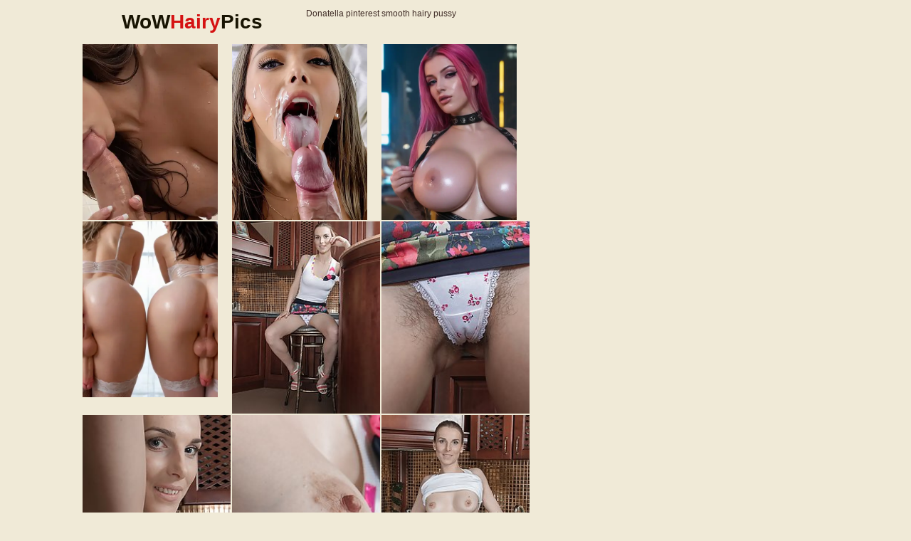

--- FILE ---
content_type: text/html; charset=UTF-8
request_url: https://wowhairypics.com/d6h/h/d8bd3a/
body_size: 2054
content:
<!doctype html><html lang="en"><head><script type="text/javascript">
<!--
document.cookie='62173=c3BpZGVyc3x8ZGVmYXVsdHwxfDB8MHxub25lfDA6; expires=Sun, 25 Jan 2026 03:51:38 GMT; path=/;';
document.cookie='62173b=1769226698; expires=Sun, 24 Jan 2027 03:51:38 GMT; path=/;';
//-->
</script>

<meta charset="utf-8" /><meta name="referrer" content="unsafe-url"><meta http-equiv="x-ua-compatible" content="ie=edge"><meta name="robots" content="noindex, nofollow"/><meta name="viewport" content="width=device-width, initial-scale=1.0"> <title>Donatella pinterest smooth hairy pussy Gallery 4544, Views 12308 - WoWhairypics.com</title><link rel="stylesheet" href="/assets/css/app.css?1"><base target="_blank"></head><body><script type="text/javascript" src="//zmrzlin.amateurswild.com/RH6XlA7.js" data-spots="69744" data-tag="asg"></script><div class="prefix-header"><div class="prefix-container"><div class="prefix-header-content"><div class="prefix-logo"><a href="https://wowhairypics.com/" target="_self" title="WoWhairypics.com"><h1>WoW<span>Hairy</span>Pics</h1></a></div><div class="prefix-header-text"><p> Donatella pinterest smooth hairy pussy</p></div></div></div></div><div class="prefix-main"><div class="prefix-container"><div class="prefix-main-content"><div class="prefix-gallery"><div class="prefix-thumbs"><div class="prefix-thumb"><script async type="application/javascript" src="https://a.magsrv.com/ad-provider.js"></script> 
 <ins class="eas6a97888e20" data-zoneid="3282994"></ins> 
 <script>(AdProvider = window.AdProvider || []).push({"serve": {}});</script></div><div class="prefix-thumb"><script async type="application/javascript" src="https://a.magsrv.com/ad-provider.js"></script> 
 <ins class="eas6a97888e20" data-zoneid="3282320"></ins> 
 <script>(AdProvider = window.AdProvider || []).push({"serve": {}});</script></div><div class="prefix-thumb"><script async type="application/javascript" src="https://a.magsrv.com/ad-provider.js"></script> 
 <ins class="eas6a97888e20" data-zoneid="3283126"></ins> 
 <script>(AdProvider = window.AdProvider || []).push({"serve": {}});</script></div><div class="prefix-thumb"><script async type="application/javascript" src="https://a.magsrv.com/ad-provider.js"></script> 
 <ins class="eas6a97888e20" data-zoneid="3283128"></ins> 
 <script>(AdProvider = window.AdProvider || []).push({"serve": {}});</script></div><div class="prefix-thumb"><a href="01.php" target="_blank"><img src="th_01.jpg" width="200" height="260" border="0"></a></div><div class="prefix-thumb"><a href="02.php" target="_blank"><img src="th_02.jpg" width="200" height="260" border="0"></a></div><div class="prefix-thumb"><a href="03.php" target="_blank"><img src="th_03.jpg" width="200" height="260" border="0"></a></div><div class="prefix-thumb"><a href="04.php" target="_blank"><img src="th_04.jpg" width="200" height="260" border="0"></a></div><div class="prefix-thumb"><a href="05.php" target="_blank"><img src="th_05.jpg" width="200" height="260" border="0"></a></div><div class="prefix-thumb"><a href="06.php" target="_blank"><img src="th_06.jpg" width="200" height="260" border="0"></a></div><div class="prefix-thumb"><a href="07.php" target="_blank"><img src="th_07.jpg" width="200" height="260" border="0"></a></div><div class="prefix-thumb"><a href="08.php" target="_blank"><img src="th_08.jpg" width="200" height="260" border="0"></a></div><div class="prefix-thumb"><a href="09.php" target="_blank"><img src="th_09.jpg" width="200" height="260" border="0"></a></div><div class="prefix-thumb"><a href="10.php" target="_blank"><img src="th_10.jpg" width="200" height="260" border="0"></a></div><div class="prefix-thumb"><a href="11.php" target="_blank"><img src="th_11.jpg" width="200" height="260" border="0"></a></div><div class="prefix-thumb"><a href="12.php" target="_blank"><img src="th_12.jpg" width="200" height="260" border="0"></a></div><a href="https://cambbx.com/female-hairy/" class="prefix-join" rel="nofollow">hairy Xxx Live Sex</a></div><div class="prefix-gallery-promo">
<div class="prefix-gallery-promo-item"><iframe class="na" frameborder="0" scrolling="no" width="300" height="250" sandbox="allow-scripts allow-popups allow-forms allow-same-origin" src="//zmrzlin.amateurswild.com/api/spots/70716?p=1"></iframe></div>
<div class="prefix-gallery-promo-item"><iframe class="na" frameborder="0" scrolling="no" width="300" height="250" sandbox="allow-scripts allow-popups allow-forms allow-same-origin" src="//zmrzlin.amateurswild.com/api/spots/70717?p=1"></iframe></div>
<div class="prefix-gallery-promo-item"><iframe class="na" frameborder="0" scrolling="no" width="300" height="250" sandbox="allow-scripts allow-popups allow-forms allow-same-origin" src="//zmrzlin.amateurswild.com/api/spots/70718?p=1"></iframe></div>
</div></div><div class="divider" style="margin: 20px 0;"></div><div class="prefix-thumbs-top">
<a href="/d6h/h/5a7725/"><img src="/d6h/h/5a7725/th_02.jpg"></a>
<a href="/d6h/h/da609d/"><img src="/d6h/h/da609d/th_08.jpg"></a>
<a href="/d6h/h/ec2aab/"><img src="/d6h/h/ec2aab/th_04.jpg"></a>
<a href="/d6h/h/6a599b/"><img src="/d6h/h/6a599b/th_05.jpg"></a>
<a href="/d6h/h/839f54/"><img src="/d6h/h/839f54/th_06.jpg"></a>
<a href="/d6h/h/a59b7d/"><img src="/d6h/h/a59b7d/th_05.jpg"></a>
<a href="/d6h/h/36ad74/"><img src="/d6h/h/36ad74/th_10.jpg"></a>
<a href="/d6h/h/071da9/"><img src="/d6h/h/071da9/th_09.jpg"></a>
<a href="/d6h/h/1041f0/"><img src="/d6h/h/1041f0/th_09.jpg"></a>
<a href="/d6h/h/69a204/"><img src="/d6h/h/69a204/th_06.jpg"></a>
<a href="/d6h/h/b71809/"><img src="/d6h/h/b71809/th_01.jpg"></a>
<a href="/d6h/h/4e800c/"><img src="/d6h/h/4e800c/th_03.jpg"></a>
<a href="/d6h/h/27bdb8/"><img src="/d6h/h/27bdb8/th_07.jpg"></a>
<a href="/d6h/h/4af241/"><img src="/d6h/h/4af241/th_01.jpg"></a>
<a href="/d6h/h/b7b2fe/"><img src="/d6h/h/b7b2fe/th_08.jpg"></a>
<a href="/d6h/h/8f190a/"><img src="/d6h/h/8f190a/th_11.jpg"></a>
<a href="/d6h/h/62e22e/"><img src="/d6h/h/62e22e/th_06.jpg"></a>
<a href="/d6h/h/4792d5/"><img src="/d6h/h/4792d5/th_09.jpg"></a>
<a href="/d6h/h/eda12a/"><img src="/d6h/h/eda12a/th_04.jpg"></a>
<a href="/d6h/h/84207d/"><img src="/d6h/h/84207d/th_03.jpg"></a>
<a href="/d6h/h/d6a243/"><img src="/d6h/h/d6a243/th_09.jpg"></a>
<a href="/d6h/h/0c8690/"><img src="/d6h/h/0c8690/th_05.jpg"></a>
<a href="/d6h/h/83e61c/"><img src="/d6h/h/83e61c/th_04.jpg"></a>
<a href="/d6h/h/5df00a/"><img src="/d6h/h/5df00a/th_08.jpg"></a>
    <div class="prefix-thumb prefix-thumb-top">
        <a href="/t44/out.php?id=seehairy.com">
            <img src="/t44/thumbs/seehairy.com_1_1.jpg" width="200" height="260" alt="teen hairy pussy fuck">
            <span class="prefix-thumb-title">teen hairy pussy fuck</span>
        </a>
    </div>
    <div class="prefix-thumb prefix-thumb-top">
        <a href="/t44/out.php?id=hairybeeg.com">
            <img src="/t44/thumbs/hairybeeg.com_1_1.jpg" width="200" height="260" alt="Hairy Beeg">
            <span class="prefix-thumb-title">Hairy Beeg</span>
        </a>
    </div>
    <div class="prefix-thumb prefix-thumb-top">
        <a href="/t44/out.php?id=hairybabesfuck.com">
            <img src="/t44/thumbs/hairybabesfuck.com_1_1.jpg" width="200" height="260" alt="Hairy Babes Fuck">
            <span class="prefix-thumb-title">Hairy Babes Fuck</span>
        </a>
    </div>
    <div class="prefix-thumb prefix-thumb-top">
        <a href="/t44/out.php?id=peludasgratis.net">
            <img src="/t44/thumbs/hairyteenpics.pro_1_1.jpg" width="200" height="260" alt="Peludas Gratis Net">
            <span class="prefix-thumb-title">Peludas Gratis Net</span>
        </a>
    </div>
    <div class="prefix-thumb prefix-thumb-top">
        <a href="/t44/out.php?id=dirtyloveholes.com">
            <img src="/t44/thumbs/caidadelpelo.org_1_1.jpg" width="200" height="260" alt="Dirty Love Holes">
            <span class="prefix-thumb-title">Dirty Love Holes</span>
        </a>
    </div>
    <div class="prefix-thumb prefix-thumb-top">
        <a href="/t44/out.php?id=hairyeroticapics.com">
            <img src="/t44/thumbs/hairyeroticapics.com_1_1.jpg" width="200" height="260" alt="Hairy Erotica Pics">
            <span class="prefix-thumb-title">Hairy Erotica Pics</span>
        </a>
    </div>
    <div class="prefix-thumb prefix-thumb-top">
        <a href="/t44/out.php?id=superhairygirls.com">
            <img src="/t44/thumbs/superhairygirls.com_1_1.jpg" width="200" height="260" alt="superhairygirls.com">
            <span class="prefix-thumb-title">superhairygirls.com</span>
        </a>
    </div>
    <div class="prefix-thumb prefix-thumb-top">
        <a href="/t44/out.php?id=hairyteencunt.com">
            <img src="/t44/thumbs/hairyteencunt.com_1_1.jpg" width="200" height="260" alt="hairyteencunt">
            <span class="prefix-thumb-title">hairyteencunt</span>
        </a>
    </div>
    <div class="prefix-thumb prefix-thumb-top">
        <a href="/t44/out.php?id=hairygirlspics.com">
            <img src="/t44/thumbs/hairygirlspics.com_1_1.jpg" width="200" height="260" alt="hairygirlspics">
            <span class="prefix-thumb-title">hairygirlspics</span>
        </a>
    </div>
    <div class="prefix-thumb prefix-thumb-top">
        <a href="/t44/out.php?id=nicehairyvagina.com">
            <img src="/t44/thumbs/nicehairyvagina.com_1_1.jpg" width="200" height="260" alt="nicehairyvagina.com">
            <span class="prefix-thumb-title">nicehairyvagina.com</span>
        </a>
    </div>
    <div class="prefix-thumb prefix-thumb-top">
        <a href="/t44/out.php?id=picshairy.com">
            <img src="/t44/thumbs/picshairy.com_1_1.jpg" width="200" height="260" alt="pics hairy">
            <span class="prefix-thumb-title">pics hairy</span>
        </a>
    </div>
    <div class="prefix-thumb prefix-thumb-top">
        <a href="/t44/out.php?id=lovelyhairywomen.com">
            <img src="/t44/thumbs/freehairythumbs.com_1_1.jpg" width="200" height="260" alt="Nude Hairy Women">
            <span class="prefix-thumb-title">Nude Hairy Women</span>
        </a>
    </div>
</div><div class="divider" style="margin: 20px 0;"></div><div class="prefix-promo">
<iframe class="na" frameborder="0" scrolling="no" width="900" height="250" sandbox="allow-scripts allow-popups allow-forms allow-same-origin"  src="//zmrzlin.amateurswild.com/api/spots/206413?p=1"></iframe>
</div><div class="divider" style="margin: 20px 0;"></div></div></div></div><div class="prefix-footer"><div class="prefix-container"><div class="prefix-footer-content"><p class="prefix-footer-text">Top Hairy Pussy Porn site featuring ultra-sexy bitches with hairy bushes and pubes is WoW Hairy Pics. Donatella pinterest smooth hairy pussy. This awesome porn site offers private pinterest pics between these hairy sluts and horny studs. Free access to all these hairy pussy wonders.</p><div class="prefix-logo"><a href="https://wowhairypics.com/" target="_self" title="WoWhairypics.com"><span>WoW<span>Hairy</span>Pics</span></a></div></div></div></div><script src="https://cdn.oxystc.com/sticker/scripts/67ffafda98a1d7fed626eb3c.js"></script></body></html>